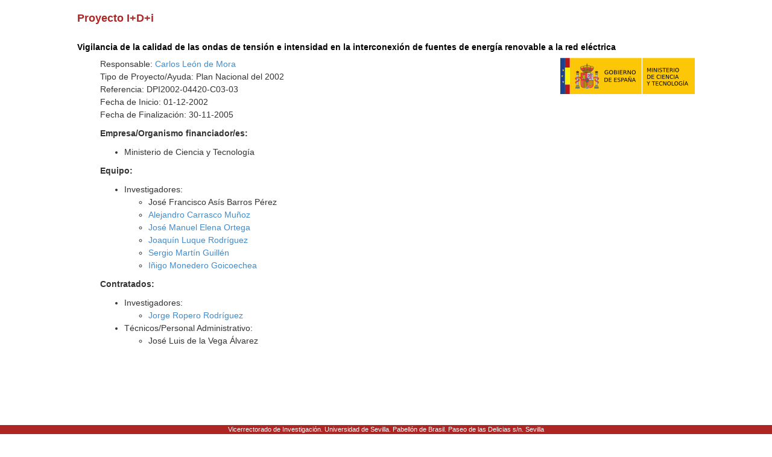

--- FILE ---
content_type: text/html; charset=ISO-8859-1
request_url: https://investigacion.us.es/sisius/sis_proyecto.php?ct=1&cs=&idproy=1647
body_size: 7042
content:
<!DOCTYPE html PUBLIC "-//W3C//DTD XHTML 1.0 Transitional//EN" "http://www.w3.org/TR/xhtml1/DTD/xhtml1-transitional.dtd">
<html xmlns="http://www.w3.org/1999/xhtml" xml:lang="es" lang="es">
  <head>
    <meta http-equiv="Content-Type" content="text/html; charset=iso-8859-1" />
    <link media="screen" type="text/css" rel="stylesheet" href="/include/sisius/0.1/css/sevius4/recursos/open-iconic.css" />
    <link media="screen" type="text/css" rel="stylesheet" href="/include/sisius/0.1/css/sevius4/recursos/fonts-typo.css" />
    <link media="screen" type="text/css" rel="stylesheet" href="/include/sisius/0.1/css/sevius4/recursos/original_mod.css" />
    <link media="screen" type="text/css" rel="stylesheet" href="/include/sisius/0.1/css/sevius4/recursos/style.css" />
    <style>
                        #mainmenu ul li a:hover{ color:#FFFFFF; text-decoration:none;}
                        .logosCont h2::before{
                            content:"";
                        }
                        .container {
                                width: 100%!important;
                                padding: 0%!important;
                        }
                        .inv-page-custom {
                            width: 80%;
                        }

                        @media only screen and (max-width: 720px) {
                            .inv-page-custom {
                                width: 100%;
                                padding-left: 1em;
                                padding-right: 1em;
                            }
                            .container {
                                width: 100%!important;
                            }
                            .logosCont{
                                text-align: center;
                            }
                        }

                        @media only screen and (max-width: 960px) {
                            .inv-page-custom {
                                width: 100%;
                                padding-left: 1em;
                                padding-right: 1em;
                            }
                            .container {
                                width: 100%!important;
                            }
                            .logosCont{
                                text-align: center;
                            }
                        }

                        @media only screen and (max-width: 1200px) {
                            .inv-page-custom {
                                width: 95%;
                                padding-left: 1em;
                                padding-right: 1em;
                            }
                        }
                </style>
    <meta name="viewport" content="width=device-width, initial-scale=1" />
    <meta http-equiv="content-language" content="es" />
    <meta name="title" content="Vigilancia de la calidad de las ondas de tensión e intensidad en la interconexión de fuentes de energía renovable a la red eléctrica" />
    <meta property="fb:app_id" content="354874437915879" />
    <meta property="og:title" content="Vigilancia de la calidad de las ondas de tensión e intensidad en la interconexión de fuentes de energía renovable a la red eléctrica" />
    <meta property="og:image" content="http://investigacion.us.es/sisius/sisimg/logos/m_ciencia_tecnologia.png" />
    <meta property="og:description" content="Proyecto I+D+i dentro de la convocatoria de Plan Nacional del 2002" />
    <meta property="og:url" content="http://investigacion.us.es/sisius/sis_proyecto.php?ct=1&amp;cs=&amp;idproy=1647" />
    <meta property="og:type" content="sisiusog:research_project" />
    <meta name="google-site-verification" content="jpjj8XGs99PdGuZ-1CX_9i3tAVcI2K-fUKbDPoVqXjw" />
    <title>Vigilancia de la calidad de las ondas de tensión e intensidad en la interconexión de fuentes de energía renovable a la red eléctrica</title>
    <link href="/bootstrap/css/bootstrap.min.css" rel="stylesheet" type="text/css" />
    <script type="text/javascript" src="/contenido/js/jquery/jquery-1.11.1.min.js"></script>
    <script type="text/javascript" src="/bootstrap/js/bootstrap.min.js"></script>
    <script type="text/javascript" src="/contenido/js/textSize.js"></script>
    <script type="text/javascript" src="/contenido/js/slideshow.js"></script>
    <link href="/estilo_principal.css" rel="stylesheet" type="text/css" />
    <link href="/imprimir.css" rel="stylesheet" type="text/css" media="print" />
  </head>
  <body>
    <div class="container">
      <div class="content" style="min-height: 1500px">
        <div id="pagina_entera">
          <div id="all_page" class="center-block inv-page-custom">
            <div class="row">
              <div class="col-sm-12"><div class="hmenu"></div><span class="no_imprimir"></span><gcse:searchresults-only linktarget="_parent"></gcse:searchresults-only><h3>Proyecto I+D+i</h3><br /><h5>Vigilancia de la calidad de las ondas de tensión e intensidad en la interconexión de fuentes de energía renovable a la red eléctrica</h5><div align="left" style="margin-left:1cm"  ><img src="/sisius/sisimg/logos/m_ciencia_tecnologia.png" alt="logo financiador" style="float: right" /><p>Responsable: <a href="/sisius/sis_showpub.php?ct=1&amp;cs=&amp;idpers=3301">Carlos León de Mora</a><br />Tipo de Proyecto/Ayuda: Plan Nacional del 2002<br />Referencia: DPI2002-04420-C03-03<br />Fecha de Inicio: 01-12-2002<br />Fecha de Finalización: 30-11-2005<br /></p><p><b>Empresa/Organismo financiador/es:</b>
</p><ul>
<li>Ministerio de Ciencia y Tecnología</li>
</ul>
<p><b>Equipo:</b></p><ul><li>Investigadores:<ul><li>José Francisco Asís Barros Pérez</li><li><a href="sis_showpub.php?ct=1&amp;cs=&amp;idpers=4072">Alejandro Carrasco Muñoz</a></li><li><a href="sis_showpub.php?ct=1&amp;cs=&amp;idpers=3297">José Manuel Elena Ortega</a></li><li><a href="sis_showpub.php?ct=1&amp;cs=&amp;idpers=3302">Joaquín Luque Rodríguez</a></li><li><a href="sis_showpub.php?ct=1&amp;cs=&amp;idpers=4074">Sergio Martín Guillén</a></li><li><a href="sis_showpub.php?ct=1&amp;cs=&amp;idpers=6602">Iñigo Monedero Goicoechea</a></li></ul></li></ul><p><b>Contratados:</b></p><ul><li>Investigadores:<ul><li><a href="sis_showpub.php?ct=1&amp;cs=&amp;idpers=9576">Jorge Ropero Rodríguez</a></li></ul></li><li>Técnicos/Personal Administrativo:<ul><li>José Luis de la Vega Álvarez</li></ul></li></ul><br></div></div>
            </div>
            <div id="pie" style="                                         position: fixed;                                         bottom: 0;                                         left: 0;                                         width: 100%;                                         height: 1.5rem;                                         ">
              <address>
                                            Vicerrectorado de Investigación. Universidad de Sevilla.
                                            Pabellón de Brasil. Paseo de las Delicias s/n. Sevilla
                                        </address>
            </div>
          </div>
        </div>
      </div>
    </div>
  </body>
</html>
